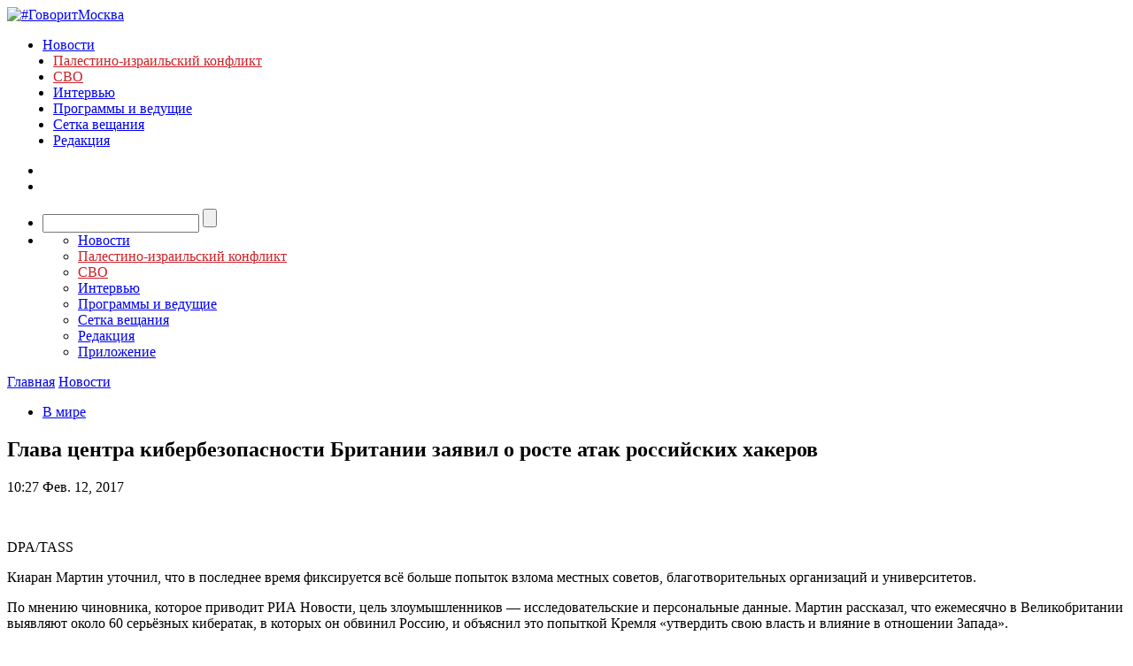

--- FILE ---
content_type: text/html; charset=utf-8
request_url: https://govoritmoskva.ru/news/109572/
body_size: 19662
content:
<!DOCTYPE html>
<html>
<head>
    <meta charset="utf-8">
    <meta http-equiv="X-UA-Compatible" content="IE=edge"><script type="text/javascript">(window.NREUM||(NREUM={})).init={ajax:{deny_list:["bam.nr-data.net"]},feature_flags:["soft_nav"]};(window.NREUM||(NREUM={})).loader_config={licenseKey:"ba539ec845",applicationID:"9371521",browserID:"9371529"};;/*! For license information please see nr-loader-rum-1.308.0.min.js.LICENSE.txt */
(()=>{var e,t,r={163:(e,t,r)=>{"use strict";r.d(t,{j:()=>E});var n=r(384),i=r(1741);var a=r(2555);r(860).K7.genericEvents;const s="experimental.resources",o="register",c=e=>{if(!e||"string"!=typeof e)return!1;try{document.createDocumentFragment().querySelector(e)}catch{return!1}return!0};var d=r(2614),u=r(944),l=r(8122);const f="[data-nr-mask]",g=e=>(0,l.a)(e,(()=>{const e={feature_flags:[],experimental:{allow_registered_children:!1,resources:!1},mask_selector:"*",block_selector:"[data-nr-block]",mask_input_options:{color:!1,date:!1,"datetime-local":!1,email:!1,month:!1,number:!1,range:!1,search:!1,tel:!1,text:!1,time:!1,url:!1,week:!1,textarea:!1,select:!1,password:!0}};return{ajax:{deny_list:void 0,block_internal:!0,enabled:!0,autoStart:!0},api:{get allow_registered_children(){return e.feature_flags.includes(o)||e.experimental.allow_registered_children},set allow_registered_children(t){e.experimental.allow_registered_children=t},duplicate_registered_data:!1},browser_consent_mode:{enabled:!1},distributed_tracing:{enabled:void 0,exclude_newrelic_header:void 0,cors_use_newrelic_header:void 0,cors_use_tracecontext_headers:void 0,allowed_origins:void 0},get feature_flags(){return e.feature_flags},set feature_flags(t){e.feature_flags=t},generic_events:{enabled:!0,autoStart:!0},harvest:{interval:30},jserrors:{enabled:!0,autoStart:!0},logging:{enabled:!0,autoStart:!0},metrics:{enabled:!0,autoStart:!0},obfuscate:void 0,page_action:{enabled:!0},page_view_event:{enabled:!0,autoStart:!0},page_view_timing:{enabled:!0,autoStart:!0},performance:{capture_marks:!1,capture_measures:!1,capture_detail:!0,resources:{get enabled(){return e.feature_flags.includes(s)||e.experimental.resources},set enabled(t){e.experimental.resources=t},asset_types:[],first_party_domains:[],ignore_newrelic:!0}},privacy:{cookies_enabled:!0},proxy:{assets:void 0,beacon:void 0},session:{expiresMs:d.wk,inactiveMs:d.BB},session_replay:{autoStart:!0,enabled:!1,preload:!1,sampling_rate:10,error_sampling_rate:100,collect_fonts:!1,inline_images:!1,fix_stylesheets:!0,mask_all_inputs:!0,get mask_text_selector(){return e.mask_selector},set mask_text_selector(t){c(t)?e.mask_selector="".concat(t,",").concat(f):""===t||null===t?e.mask_selector=f:(0,u.R)(5,t)},get block_class(){return"nr-block"},get ignore_class(){return"nr-ignore"},get mask_text_class(){return"nr-mask"},get block_selector(){return e.block_selector},set block_selector(t){c(t)?e.block_selector+=",".concat(t):""!==t&&(0,u.R)(6,t)},get mask_input_options(){return e.mask_input_options},set mask_input_options(t){t&&"object"==typeof t?e.mask_input_options={...t,password:!0}:(0,u.R)(7,t)}},session_trace:{enabled:!0,autoStart:!0},soft_navigations:{enabled:!0,autoStart:!0},spa:{enabled:!0,autoStart:!0},ssl:void 0,user_actions:{enabled:!0,elementAttributes:["id","className","tagName","type"]}}})());var p=r(6154),m=r(9324);let h=0;const v={buildEnv:m.F3,distMethod:m.Xs,version:m.xv,originTime:p.WN},b={consented:!1},y={appMetadata:{},get consented(){return this.session?.state?.consent||b.consented},set consented(e){b.consented=e},customTransaction:void 0,denyList:void 0,disabled:!1,harvester:void 0,isolatedBacklog:!1,isRecording:!1,loaderType:void 0,maxBytes:3e4,obfuscator:void 0,onerror:void 0,ptid:void 0,releaseIds:{},session:void 0,timeKeeper:void 0,registeredEntities:[],jsAttributesMetadata:{bytes:0},get harvestCount(){return++h}},_=e=>{const t=(0,l.a)(e,y),r=Object.keys(v).reduce((e,t)=>(e[t]={value:v[t],writable:!1,configurable:!0,enumerable:!0},e),{});return Object.defineProperties(t,r)};var w=r(5701);const x=e=>{const t=e.startsWith("http");e+="/",r.p=t?e:"https://"+e};var R=r(7836),k=r(3241);const A={accountID:void 0,trustKey:void 0,agentID:void 0,licenseKey:void 0,applicationID:void 0,xpid:void 0},S=e=>(0,l.a)(e,A),T=new Set;function E(e,t={},r,s){let{init:o,info:c,loader_config:d,runtime:u={},exposed:l=!0}=t;if(!c){const e=(0,n.pV)();o=e.init,c=e.info,d=e.loader_config}e.init=g(o||{}),e.loader_config=S(d||{}),c.jsAttributes??={},p.bv&&(c.jsAttributes.isWorker=!0),e.info=(0,a.D)(c);const f=e.init,m=[c.beacon,c.errorBeacon];T.has(e.agentIdentifier)||(f.proxy.assets&&(x(f.proxy.assets),m.push(f.proxy.assets)),f.proxy.beacon&&m.push(f.proxy.beacon),e.beacons=[...m],function(e){const t=(0,n.pV)();Object.getOwnPropertyNames(i.W.prototype).forEach(r=>{const n=i.W.prototype[r];if("function"!=typeof n||"constructor"===n)return;let a=t[r];e[r]&&!1!==e.exposed&&"micro-agent"!==e.runtime?.loaderType&&(t[r]=(...t)=>{const n=e[r](...t);return a?a(...t):n})})}(e),(0,n.US)("activatedFeatures",w.B)),u.denyList=[...f.ajax.deny_list||[],...f.ajax.block_internal?m:[]],u.ptid=e.agentIdentifier,u.loaderType=r,e.runtime=_(u),T.has(e.agentIdentifier)||(e.ee=R.ee.get(e.agentIdentifier),e.exposed=l,(0,k.W)({agentIdentifier:e.agentIdentifier,drained:!!w.B?.[e.agentIdentifier],type:"lifecycle",name:"initialize",feature:void 0,data:e.config})),T.add(e.agentIdentifier)}},384:(e,t,r)=>{"use strict";r.d(t,{NT:()=>s,US:()=>u,Zm:()=>o,bQ:()=>d,dV:()=>c,pV:()=>l});var n=r(6154),i=r(1863),a=r(1910);const s={beacon:"bam.nr-data.net",errorBeacon:"bam.nr-data.net"};function o(){return n.gm.NREUM||(n.gm.NREUM={}),void 0===n.gm.newrelic&&(n.gm.newrelic=n.gm.NREUM),n.gm.NREUM}function c(){let e=o();return e.o||(e.o={ST:n.gm.setTimeout,SI:n.gm.setImmediate||n.gm.setInterval,CT:n.gm.clearTimeout,XHR:n.gm.XMLHttpRequest,REQ:n.gm.Request,EV:n.gm.Event,PR:n.gm.Promise,MO:n.gm.MutationObserver,FETCH:n.gm.fetch,WS:n.gm.WebSocket},(0,a.i)(...Object.values(e.o))),e}function d(e,t){let r=o();r.initializedAgents??={},t.initializedAt={ms:(0,i.t)(),date:new Date},r.initializedAgents[e]=t}function u(e,t){o()[e]=t}function l(){return function(){let e=o();const t=e.info||{};e.info={beacon:s.beacon,errorBeacon:s.errorBeacon,...t}}(),function(){let e=o();const t=e.init||{};e.init={...t}}(),c(),function(){let e=o();const t=e.loader_config||{};e.loader_config={...t}}(),o()}},782:(e,t,r)=>{"use strict";r.d(t,{T:()=>n});const n=r(860).K7.pageViewTiming},860:(e,t,r)=>{"use strict";r.d(t,{$J:()=>u,K7:()=>c,P3:()=>d,XX:()=>i,Yy:()=>o,df:()=>a,qY:()=>n,v4:()=>s});const n="events",i="jserrors",a="browser/blobs",s="rum",o="browser/logs",c={ajax:"ajax",genericEvents:"generic_events",jserrors:i,logging:"logging",metrics:"metrics",pageAction:"page_action",pageViewEvent:"page_view_event",pageViewTiming:"page_view_timing",sessionReplay:"session_replay",sessionTrace:"session_trace",softNav:"soft_navigations",spa:"spa"},d={[c.pageViewEvent]:1,[c.pageViewTiming]:2,[c.metrics]:3,[c.jserrors]:4,[c.spa]:5,[c.ajax]:6,[c.sessionTrace]:7,[c.softNav]:8,[c.sessionReplay]:9,[c.logging]:10,[c.genericEvents]:11},u={[c.pageViewEvent]:s,[c.pageViewTiming]:n,[c.ajax]:n,[c.spa]:n,[c.softNav]:n,[c.metrics]:i,[c.jserrors]:i,[c.sessionTrace]:a,[c.sessionReplay]:a,[c.logging]:o,[c.genericEvents]:"ins"}},944:(e,t,r)=>{"use strict";r.d(t,{R:()=>i});var n=r(3241);function i(e,t){"function"==typeof console.debug&&(console.debug("New Relic Warning: https://github.com/newrelic/newrelic-browser-agent/blob/main/docs/warning-codes.md#".concat(e),t),(0,n.W)({agentIdentifier:null,drained:null,type:"data",name:"warn",feature:"warn",data:{code:e,secondary:t}}))}},1687:(e,t,r)=>{"use strict";r.d(t,{Ak:()=>d,Ze:()=>f,x3:()=>u});var n=r(3241),i=r(7836),a=r(3606),s=r(860),o=r(2646);const c={};function d(e,t){const r={staged:!1,priority:s.P3[t]||0};l(e),c[e].get(t)||c[e].set(t,r)}function u(e,t){e&&c[e]&&(c[e].get(t)&&c[e].delete(t),p(e,t,!1),c[e].size&&g(e))}function l(e){if(!e)throw new Error("agentIdentifier required");c[e]||(c[e]=new Map)}function f(e="",t="feature",r=!1){if(l(e),!e||!c[e].get(t)||r)return p(e,t);c[e].get(t).staged=!0,g(e)}function g(e){const t=Array.from(c[e]);t.every(([e,t])=>t.staged)&&(t.sort((e,t)=>e[1].priority-t[1].priority),t.forEach(([t])=>{c[e].delete(t),p(e,t)}))}function p(e,t,r=!0){const s=e?i.ee.get(e):i.ee,c=a.i.handlers;if(!s.aborted&&s.backlog&&c){if((0,n.W)({agentIdentifier:e,type:"lifecycle",name:"drain",feature:t}),r){const e=s.backlog[t],r=c[t];if(r){for(let t=0;e&&t<e.length;++t)m(e[t],r);Object.entries(r).forEach(([e,t])=>{Object.values(t||{}).forEach(t=>{t[0]?.on&&t[0]?.context()instanceof o.y&&t[0].on(e,t[1])})})}}s.isolatedBacklog||delete c[t],s.backlog[t]=null,s.emit("drain-"+t,[])}}function m(e,t){var r=e[1];Object.values(t[r]||{}).forEach(t=>{var r=e[0];if(t[0]===r){var n=t[1],i=e[3],a=e[2];n.apply(i,a)}})}},1738:(e,t,r)=>{"use strict";r.d(t,{U:()=>g,Y:()=>f});var n=r(3241),i=r(9908),a=r(1863),s=r(944),o=r(5701),c=r(3969),d=r(8362),u=r(860),l=r(4261);function f(e,t,r,a){const f=a||r;!f||f[e]&&f[e]!==d.d.prototype[e]||(f[e]=function(){(0,i.p)(c.xV,["API/"+e+"/called"],void 0,u.K7.metrics,r.ee),(0,n.W)({agentIdentifier:r.agentIdentifier,drained:!!o.B?.[r.agentIdentifier],type:"data",name:"api",feature:l.Pl+e,data:{}});try{return t.apply(this,arguments)}catch(e){(0,s.R)(23,e)}})}function g(e,t,r,n,s){const o=e.info;null===r?delete o.jsAttributes[t]:o.jsAttributes[t]=r,(s||null===r)&&(0,i.p)(l.Pl+n,[(0,a.t)(),t,r],void 0,"session",e.ee)}},1741:(e,t,r)=>{"use strict";r.d(t,{W:()=>a});var n=r(944),i=r(4261);class a{#e(e,...t){if(this[e]!==a.prototype[e])return this[e](...t);(0,n.R)(35,e)}addPageAction(e,t){return this.#e(i.hG,e,t)}register(e){return this.#e(i.eY,e)}recordCustomEvent(e,t){return this.#e(i.fF,e,t)}setPageViewName(e,t){return this.#e(i.Fw,e,t)}setCustomAttribute(e,t,r){return this.#e(i.cD,e,t,r)}noticeError(e,t){return this.#e(i.o5,e,t)}setUserId(e,t=!1){return this.#e(i.Dl,e,t)}setApplicationVersion(e){return this.#e(i.nb,e)}setErrorHandler(e){return this.#e(i.bt,e)}addRelease(e,t){return this.#e(i.k6,e,t)}log(e,t){return this.#e(i.$9,e,t)}start(){return this.#e(i.d3)}finished(e){return this.#e(i.BL,e)}recordReplay(){return this.#e(i.CH)}pauseReplay(){return this.#e(i.Tb)}addToTrace(e){return this.#e(i.U2,e)}setCurrentRouteName(e){return this.#e(i.PA,e)}interaction(e){return this.#e(i.dT,e)}wrapLogger(e,t,r){return this.#e(i.Wb,e,t,r)}measure(e,t){return this.#e(i.V1,e,t)}consent(e){return this.#e(i.Pv,e)}}},1863:(e,t,r)=>{"use strict";function n(){return Math.floor(performance.now())}r.d(t,{t:()=>n})},1910:(e,t,r)=>{"use strict";r.d(t,{i:()=>a});var n=r(944);const i=new Map;function a(...e){return e.every(e=>{if(i.has(e))return i.get(e);const t="function"==typeof e?e.toString():"",r=t.includes("[native code]"),a=t.includes("nrWrapper");return r||a||(0,n.R)(64,e?.name||t),i.set(e,r),r})}},2555:(e,t,r)=>{"use strict";r.d(t,{D:()=>o,f:()=>s});var n=r(384),i=r(8122);const a={beacon:n.NT.beacon,errorBeacon:n.NT.errorBeacon,licenseKey:void 0,applicationID:void 0,sa:void 0,queueTime:void 0,applicationTime:void 0,ttGuid:void 0,user:void 0,account:void 0,product:void 0,extra:void 0,jsAttributes:{},userAttributes:void 0,atts:void 0,transactionName:void 0,tNamePlain:void 0};function s(e){try{return!!e.licenseKey&&!!e.errorBeacon&&!!e.applicationID}catch(e){return!1}}const o=e=>(0,i.a)(e,a)},2614:(e,t,r)=>{"use strict";r.d(t,{BB:()=>s,H3:()=>n,g:()=>d,iL:()=>c,tS:()=>o,uh:()=>i,wk:()=>a});const n="NRBA",i="SESSION",a=144e5,s=18e5,o={STARTED:"session-started",PAUSE:"session-pause",RESET:"session-reset",RESUME:"session-resume",UPDATE:"session-update"},c={SAME_TAB:"same-tab",CROSS_TAB:"cross-tab"},d={OFF:0,FULL:1,ERROR:2}},2646:(e,t,r)=>{"use strict";r.d(t,{y:()=>n});class n{constructor(e){this.contextId=e}}},2843:(e,t,r)=>{"use strict";r.d(t,{G:()=>a,u:()=>i});var n=r(3878);function i(e,t=!1,r,i){(0,n.DD)("visibilitychange",function(){if(t)return void("hidden"===document.visibilityState&&e());e(document.visibilityState)},r,i)}function a(e,t,r){(0,n.sp)("pagehide",e,t,r)}},3241:(e,t,r)=>{"use strict";r.d(t,{W:()=>a});var n=r(6154);const i="newrelic";function a(e={}){try{n.gm.dispatchEvent(new CustomEvent(i,{detail:e}))}catch(e){}}},3606:(e,t,r)=>{"use strict";r.d(t,{i:()=>a});var n=r(9908);a.on=s;var i=a.handlers={};function a(e,t,r,a){s(a||n.d,i,e,t,r)}function s(e,t,r,i,a){a||(a="feature"),e||(e=n.d);var s=t[a]=t[a]||{};(s[r]=s[r]||[]).push([e,i])}},3878:(e,t,r)=>{"use strict";function n(e,t){return{capture:e,passive:!1,signal:t}}function i(e,t,r=!1,i){window.addEventListener(e,t,n(r,i))}function a(e,t,r=!1,i){document.addEventListener(e,t,n(r,i))}r.d(t,{DD:()=>a,jT:()=>n,sp:()=>i})},3969:(e,t,r)=>{"use strict";r.d(t,{TZ:()=>n,XG:()=>o,rs:()=>i,xV:()=>s,z_:()=>a});const n=r(860).K7.metrics,i="sm",a="cm",s="storeSupportabilityMetrics",o="storeEventMetrics"},4234:(e,t,r)=>{"use strict";r.d(t,{W:()=>a});var n=r(7836),i=r(1687);class a{constructor(e,t){this.agentIdentifier=e,this.ee=n.ee.get(e),this.featureName=t,this.blocked=!1}deregisterDrain(){(0,i.x3)(this.agentIdentifier,this.featureName)}}},4261:(e,t,r)=>{"use strict";r.d(t,{$9:()=>d,BL:()=>o,CH:()=>g,Dl:()=>_,Fw:()=>y,PA:()=>h,Pl:()=>n,Pv:()=>k,Tb:()=>l,U2:()=>a,V1:()=>R,Wb:()=>x,bt:()=>b,cD:()=>v,d3:()=>w,dT:()=>c,eY:()=>p,fF:()=>f,hG:()=>i,k6:()=>s,nb:()=>m,o5:()=>u});const n="api-",i="addPageAction",a="addToTrace",s="addRelease",o="finished",c="interaction",d="log",u="noticeError",l="pauseReplay",f="recordCustomEvent",g="recordReplay",p="register",m="setApplicationVersion",h="setCurrentRouteName",v="setCustomAttribute",b="setErrorHandler",y="setPageViewName",_="setUserId",w="start",x="wrapLogger",R="measure",k="consent"},5289:(e,t,r)=>{"use strict";r.d(t,{GG:()=>s,Qr:()=>c,sB:()=>o});var n=r(3878),i=r(6389);function a(){return"undefined"==typeof document||"complete"===document.readyState}function s(e,t){if(a())return e();const r=(0,i.J)(e),s=setInterval(()=>{a()&&(clearInterval(s),r())},500);(0,n.sp)("load",r,t)}function o(e){if(a())return e();(0,n.DD)("DOMContentLoaded",e)}function c(e){if(a())return e();(0,n.sp)("popstate",e)}},5607:(e,t,r)=>{"use strict";r.d(t,{W:()=>n});const n=(0,r(9566).bz)()},5701:(e,t,r)=>{"use strict";r.d(t,{B:()=>a,t:()=>s});var n=r(3241);const i=new Set,a={};function s(e,t){const r=t.agentIdentifier;a[r]??={},e&&"object"==typeof e&&(i.has(r)||(t.ee.emit("rumresp",[e]),a[r]=e,i.add(r),(0,n.W)({agentIdentifier:r,loaded:!0,drained:!0,type:"lifecycle",name:"load",feature:void 0,data:e})))}},6154:(e,t,r)=>{"use strict";r.d(t,{OF:()=>c,RI:()=>i,WN:()=>u,bv:()=>a,eN:()=>l,gm:()=>s,mw:()=>o,sb:()=>d});var n=r(1863);const i="undefined"!=typeof window&&!!window.document,a="undefined"!=typeof WorkerGlobalScope&&("undefined"!=typeof self&&self instanceof WorkerGlobalScope&&self.navigator instanceof WorkerNavigator||"undefined"!=typeof globalThis&&globalThis instanceof WorkerGlobalScope&&globalThis.navigator instanceof WorkerNavigator),s=i?window:"undefined"!=typeof WorkerGlobalScope&&("undefined"!=typeof self&&self instanceof WorkerGlobalScope&&self||"undefined"!=typeof globalThis&&globalThis instanceof WorkerGlobalScope&&globalThis),o=Boolean("hidden"===s?.document?.visibilityState),c=/iPad|iPhone|iPod/.test(s.navigator?.userAgent),d=c&&"undefined"==typeof SharedWorker,u=((()=>{const e=s.navigator?.userAgent?.match(/Firefox[/\s](\d+\.\d+)/);Array.isArray(e)&&e.length>=2&&e[1]})(),Date.now()-(0,n.t)()),l=()=>"undefined"!=typeof PerformanceNavigationTiming&&s?.performance?.getEntriesByType("navigation")?.[0]?.responseStart},6389:(e,t,r)=>{"use strict";function n(e,t=500,r={}){const n=r?.leading||!1;let i;return(...r)=>{n&&void 0===i&&(e.apply(this,r),i=setTimeout(()=>{i=clearTimeout(i)},t)),n||(clearTimeout(i),i=setTimeout(()=>{e.apply(this,r)},t))}}function i(e){let t=!1;return(...r)=>{t||(t=!0,e.apply(this,r))}}r.d(t,{J:()=>i,s:()=>n})},6630:(e,t,r)=>{"use strict";r.d(t,{T:()=>n});const n=r(860).K7.pageViewEvent},7699:(e,t,r)=>{"use strict";r.d(t,{It:()=>a,KC:()=>o,No:()=>i,qh:()=>s});var n=r(860);const i=16e3,a=1e6,s="SESSION_ERROR",o={[n.K7.logging]:!0,[n.K7.genericEvents]:!1,[n.K7.jserrors]:!1,[n.K7.ajax]:!1}},7836:(e,t,r)=>{"use strict";r.d(t,{P:()=>o,ee:()=>c});var n=r(384),i=r(8990),a=r(2646),s=r(5607);const o="nr@context:".concat(s.W),c=function e(t,r){var n={},s={},u={},l=!1;try{l=16===r.length&&d.initializedAgents?.[r]?.runtime.isolatedBacklog}catch(e){}var f={on:p,addEventListener:p,removeEventListener:function(e,t){var r=n[e];if(!r)return;for(var i=0;i<r.length;i++)r[i]===t&&r.splice(i,1)},emit:function(e,r,n,i,a){!1!==a&&(a=!0);if(c.aborted&&!i)return;t&&a&&t.emit(e,r,n);var o=g(n);m(e).forEach(e=>{e.apply(o,r)});var d=v()[s[e]];d&&d.push([f,e,r,o]);return o},get:h,listeners:m,context:g,buffer:function(e,t){const r=v();if(t=t||"feature",f.aborted)return;Object.entries(e||{}).forEach(([e,n])=>{s[n]=t,t in r||(r[t]=[])})},abort:function(){f._aborted=!0,Object.keys(f.backlog).forEach(e=>{delete f.backlog[e]})},isBuffering:function(e){return!!v()[s[e]]},debugId:r,backlog:l?{}:t&&"object"==typeof t.backlog?t.backlog:{},isolatedBacklog:l};return Object.defineProperty(f,"aborted",{get:()=>{let e=f._aborted||!1;return e||(t&&(e=t.aborted),e)}}),f;function g(e){return e&&e instanceof a.y?e:e?(0,i.I)(e,o,()=>new a.y(o)):new a.y(o)}function p(e,t){n[e]=m(e).concat(t)}function m(e){return n[e]||[]}function h(t){return u[t]=u[t]||e(f,t)}function v(){return f.backlog}}(void 0,"globalEE"),d=(0,n.Zm)();d.ee||(d.ee=c)},8122:(e,t,r)=>{"use strict";r.d(t,{a:()=>i});var n=r(944);function i(e,t){try{if(!e||"object"!=typeof e)return(0,n.R)(3);if(!t||"object"!=typeof t)return(0,n.R)(4);const r=Object.create(Object.getPrototypeOf(t),Object.getOwnPropertyDescriptors(t)),a=0===Object.keys(r).length?e:r;for(let s in a)if(void 0!==e[s])try{if(null===e[s]){r[s]=null;continue}Array.isArray(e[s])&&Array.isArray(t[s])?r[s]=Array.from(new Set([...e[s],...t[s]])):"object"==typeof e[s]&&"object"==typeof t[s]?r[s]=i(e[s],t[s]):r[s]=e[s]}catch(e){r[s]||(0,n.R)(1,e)}return r}catch(e){(0,n.R)(2,e)}}},8362:(e,t,r)=>{"use strict";r.d(t,{d:()=>a});var n=r(9566),i=r(1741);class a extends i.W{agentIdentifier=(0,n.LA)(16)}},8374:(e,t,r)=>{r.nc=(()=>{try{return document?.currentScript?.nonce}catch(e){}return""})()},8990:(e,t,r)=>{"use strict";r.d(t,{I:()=>i});var n=Object.prototype.hasOwnProperty;function i(e,t,r){if(n.call(e,t))return e[t];var i=r();if(Object.defineProperty&&Object.keys)try{return Object.defineProperty(e,t,{value:i,writable:!0,enumerable:!1}),i}catch(e){}return e[t]=i,i}},9324:(e,t,r)=>{"use strict";r.d(t,{F3:()=>i,Xs:()=>a,xv:()=>n});const n="1.308.0",i="PROD",a="CDN"},9566:(e,t,r)=>{"use strict";r.d(t,{LA:()=>o,bz:()=>s});var n=r(6154);const i="xxxxxxxx-xxxx-4xxx-yxxx-xxxxxxxxxxxx";function a(e,t){return e?15&e[t]:16*Math.random()|0}function s(){const e=n.gm?.crypto||n.gm?.msCrypto;let t,r=0;return e&&e.getRandomValues&&(t=e.getRandomValues(new Uint8Array(30))),i.split("").map(e=>"x"===e?a(t,r++).toString(16):"y"===e?(3&a()|8).toString(16):e).join("")}function o(e){const t=n.gm?.crypto||n.gm?.msCrypto;let r,i=0;t&&t.getRandomValues&&(r=t.getRandomValues(new Uint8Array(e)));const s=[];for(var o=0;o<e;o++)s.push(a(r,i++).toString(16));return s.join("")}},9908:(e,t,r)=>{"use strict";r.d(t,{d:()=>n,p:()=>i});var n=r(7836).ee.get("handle");function i(e,t,r,i,a){a?(a.buffer([e],i),a.emit(e,t,r)):(n.buffer([e],i),n.emit(e,t,r))}}},n={};function i(e){var t=n[e];if(void 0!==t)return t.exports;var a=n[e]={exports:{}};return r[e](a,a.exports,i),a.exports}i.m=r,i.d=(e,t)=>{for(var r in t)i.o(t,r)&&!i.o(e,r)&&Object.defineProperty(e,r,{enumerable:!0,get:t[r]})},i.f={},i.e=e=>Promise.all(Object.keys(i.f).reduce((t,r)=>(i.f[r](e,t),t),[])),i.u=e=>"nr-rum-1.308.0.min.js",i.o=(e,t)=>Object.prototype.hasOwnProperty.call(e,t),e={},t="NRBA-1.308.0.PROD:",i.l=(r,n,a,s)=>{if(e[r])e[r].push(n);else{var o,c;if(void 0!==a)for(var d=document.getElementsByTagName("script"),u=0;u<d.length;u++){var l=d[u];if(l.getAttribute("src")==r||l.getAttribute("data-webpack")==t+a){o=l;break}}if(!o){c=!0;var f={296:"sha512-+MIMDsOcckGXa1EdWHqFNv7P+JUkd5kQwCBr3KE6uCvnsBNUrdSt4a/3/L4j4TxtnaMNjHpza2/erNQbpacJQA=="};(o=document.createElement("script")).charset="utf-8",i.nc&&o.setAttribute("nonce",i.nc),o.setAttribute("data-webpack",t+a),o.src=r,0!==o.src.indexOf(window.location.origin+"/")&&(o.crossOrigin="anonymous"),f[s]&&(o.integrity=f[s])}e[r]=[n];var g=(t,n)=>{o.onerror=o.onload=null,clearTimeout(p);var i=e[r];if(delete e[r],o.parentNode&&o.parentNode.removeChild(o),i&&i.forEach(e=>e(n)),t)return t(n)},p=setTimeout(g.bind(null,void 0,{type:"timeout",target:o}),12e4);o.onerror=g.bind(null,o.onerror),o.onload=g.bind(null,o.onload),c&&document.head.appendChild(o)}},i.r=e=>{"undefined"!=typeof Symbol&&Symbol.toStringTag&&Object.defineProperty(e,Symbol.toStringTag,{value:"Module"}),Object.defineProperty(e,"__esModule",{value:!0})},i.p="https://js-agent.newrelic.com/",(()=>{var e={374:0,840:0};i.f.j=(t,r)=>{var n=i.o(e,t)?e[t]:void 0;if(0!==n)if(n)r.push(n[2]);else{var a=new Promise((r,i)=>n=e[t]=[r,i]);r.push(n[2]=a);var s=i.p+i.u(t),o=new Error;i.l(s,r=>{if(i.o(e,t)&&(0!==(n=e[t])&&(e[t]=void 0),n)){var a=r&&("load"===r.type?"missing":r.type),s=r&&r.target&&r.target.src;o.message="Loading chunk "+t+" failed: ("+a+": "+s+")",o.name="ChunkLoadError",o.type=a,o.request=s,n[1](o)}},"chunk-"+t,t)}};var t=(t,r)=>{var n,a,[s,o,c]=r,d=0;if(s.some(t=>0!==e[t])){for(n in o)i.o(o,n)&&(i.m[n]=o[n]);if(c)c(i)}for(t&&t(r);d<s.length;d++)a=s[d],i.o(e,a)&&e[a]&&e[a][0](),e[a]=0},r=self["webpackChunk:NRBA-1.308.0.PROD"]=self["webpackChunk:NRBA-1.308.0.PROD"]||[];r.forEach(t.bind(null,0)),r.push=t.bind(null,r.push.bind(r))})(),(()=>{"use strict";i(8374);var e=i(8362),t=i(860);const r=Object.values(t.K7);var n=i(163);var a=i(9908),s=i(1863),o=i(4261),c=i(1738);var d=i(1687),u=i(4234),l=i(5289),f=i(6154),g=i(944),p=i(384);const m=e=>f.RI&&!0===e?.privacy.cookies_enabled;function h(e){return!!(0,p.dV)().o.MO&&m(e)&&!0===e?.session_trace.enabled}var v=i(6389),b=i(7699);class y extends u.W{constructor(e,t){super(e.agentIdentifier,t),this.agentRef=e,this.abortHandler=void 0,this.featAggregate=void 0,this.loadedSuccessfully=void 0,this.onAggregateImported=new Promise(e=>{this.loadedSuccessfully=e}),this.deferred=Promise.resolve(),!1===e.init[this.featureName].autoStart?this.deferred=new Promise((t,r)=>{this.ee.on("manual-start-all",(0,v.J)(()=>{(0,d.Ak)(e.agentIdentifier,this.featureName),t()}))}):(0,d.Ak)(e.agentIdentifier,t)}importAggregator(e,t,r={}){if(this.featAggregate)return;const n=async()=>{let n;await this.deferred;try{if(m(e.init)){const{setupAgentSession:t}=await i.e(296).then(i.bind(i,3305));n=t(e)}}catch(e){(0,g.R)(20,e),this.ee.emit("internal-error",[e]),(0,a.p)(b.qh,[e],void 0,this.featureName,this.ee)}try{if(!this.#t(this.featureName,n,e.init))return(0,d.Ze)(this.agentIdentifier,this.featureName),void this.loadedSuccessfully(!1);const{Aggregate:i}=await t();this.featAggregate=new i(e,r),e.runtime.harvester.initializedAggregates.push(this.featAggregate),this.loadedSuccessfully(!0)}catch(e){(0,g.R)(34,e),this.abortHandler?.(),(0,d.Ze)(this.agentIdentifier,this.featureName,!0),this.loadedSuccessfully(!1),this.ee&&this.ee.abort()}};f.RI?(0,l.GG)(()=>n(),!0):n()}#t(e,r,n){if(this.blocked)return!1;switch(e){case t.K7.sessionReplay:return h(n)&&!!r;case t.K7.sessionTrace:return!!r;default:return!0}}}var _=i(6630),w=i(2614),x=i(3241);class R extends y{static featureName=_.T;constructor(e){var t;super(e,_.T),this.setupInspectionEvents(e.agentIdentifier),t=e,(0,c.Y)(o.Fw,function(e,r){"string"==typeof e&&("/"!==e.charAt(0)&&(e="/"+e),t.runtime.customTransaction=(r||"http://custom.transaction")+e,(0,a.p)(o.Pl+o.Fw,[(0,s.t)()],void 0,void 0,t.ee))},t),this.importAggregator(e,()=>i.e(296).then(i.bind(i,3943)))}setupInspectionEvents(e){const t=(t,r)=>{t&&(0,x.W)({agentIdentifier:e,timeStamp:t.timeStamp,loaded:"complete"===t.target.readyState,type:"window",name:r,data:t.target.location+""})};(0,l.sB)(e=>{t(e,"DOMContentLoaded")}),(0,l.GG)(e=>{t(e,"load")}),(0,l.Qr)(e=>{t(e,"navigate")}),this.ee.on(w.tS.UPDATE,(t,r)=>{(0,x.W)({agentIdentifier:e,type:"lifecycle",name:"session",data:r})})}}class k extends e.d{constructor(e){var t;(super(),f.gm)?(this.features={},(0,p.bQ)(this.agentIdentifier,this),this.desiredFeatures=new Set(e.features||[]),this.desiredFeatures.add(R),(0,n.j)(this,e,e.loaderType||"agent"),t=this,(0,c.Y)(o.cD,function(e,r,n=!1){if("string"==typeof e){if(["string","number","boolean"].includes(typeof r)||null===r)return(0,c.U)(t,e,r,o.cD,n);(0,g.R)(40,typeof r)}else(0,g.R)(39,typeof e)},t),function(e){(0,c.Y)(o.Dl,function(t,r=!1){if("string"!=typeof t&&null!==t)return void(0,g.R)(41,typeof t);const n=e.info.jsAttributes["enduser.id"];r&&null!=n&&n!==t?(0,a.p)(o.Pl+"setUserIdAndResetSession",[t],void 0,"session",e.ee):(0,c.U)(e,"enduser.id",t,o.Dl,!0)},e)}(this),function(e){(0,c.Y)(o.nb,function(t){if("string"==typeof t||null===t)return(0,c.U)(e,"application.version",t,o.nb,!1);(0,g.R)(42,typeof t)},e)}(this),function(e){(0,c.Y)(o.d3,function(){e.ee.emit("manual-start-all")},e)}(this),function(e){(0,c.Y)(o.Pv,function(t=!0){if("boolean"==typeof t){if((0,a.p)(o.Pl+o.Pv,[t],void 0,"session",e.ee),e.runtime.consented=t,t){const t=e.features.page_view_event;t.onAggregateImported.then(e=>{const r=t.featAggregate;e&&!r.sentRum&&r.sendRum()})}}else(0,g.R)(65,typeof t)},e)}(this),this.run()):(0,g.R)(21)}get config(){return{info:this.info,init:this.init,loader_config:this.loader_config,runtime:this.runtime}}get api(){return this}run(){try{const e=function(e){const t={};return r.forEach(r=>{t[r]=!!e[r]?.enabled}),t}(this.init),n=[...this.desiredFeatures];n.sort((e,r)=>t.P3[e.featureName]-t.P3[r.featureName]),n.forEach(r=>{if(!e[r.featureName]&&r.featureName!==t.K7.pageViewEvent)return;if(r.featureName===t.K7.spa)return void(0,g.R)(67);const n=function(e){switch(e){case t.K7.ajax:return[t.K7.jserrors];case t.K7.sessionTrace:return[t.K7.ajax,t.K7.pageViewEvent];case t.K7.sessionReplay:return[t.K7.sessionTrace];case t.K7.pageViewTiming:return[t.K7.pageViewEvent];default:return[]}}(r.featureName).filter(e=>!(e in this.features));n.length>0&&(0,g.R)(36,{targetFeature:r.featureName,missingDependencies:n}),this.features[r.featureName]=new r(this)})}catch(e){(0,g.R)(22,e);for(const e in this.features)this.features[e].abortHandler?.();const t=(0,p.Zm)();delete t.initializedAgents[this.agentIdentifier]?.features,delete this.sharedAggregator;return t.ee.get(this.agentIdentifier).abort(),!1}}}var A=i(2843),S=i(782);class T extends y{static featureName=S.T;constructor(e){super(e,S.T),f.RI&&((0,A.u)(()=>(0,a.p)("docHidden",[(0,s.t)()],void 0,S.T,this.ee),!0),(0,A.G)(()=>(0,a.p)("winPagehide",[(0,s.t)()],void 0,S.T,this.ee)),this.importAggregator(e,()=>i.e(296).then(i.bind(i,2117))))}}var E=i(3969);class I extends y{static featureName=E.TZ;constructor(e){super(e,E.TZ),f.RI&&document.addEventListener("securitypolicyviolation",e=>{(0,a.p)(E.xV,["Generic/CSPViolation/Detected"],void 0,this.featureName,this.ee)}),this.importAggregator(e,()=>i.e(296).then(i.bind(i,9623)))}}new k({features:[R,T,I],loaderType:"lite"})})()})();</script><script type="text/javascript">window.NREUM||(NREUM={});NREUM.info={"beacon":"bam.nr-data.net","queueTime":0,"licenseKey":"ba539ec845","agent":"","transactionName":"bwZXYkACCEpQVkdRClZMc0NcABJQXlscVgBPEBtAWwYRSgt7Vk8WfAZBV1sPMFBUQh1fAEw=","applicationID":"9371521","errorBeacon":"bam.nr-data.net","applicationTime":24}</script>
    <meta name="viewport" content="width=device-width, initial-scale=1">
    <link rel="icon" href="/favicon.ico" type="image/x-icon">
    







    <title>Глава центра кибербезопасности Британии заявил о росте атак российских хакеров</title>
    
        <meta name="description" content="Киаран Мартин уточнил, что в последнее время фиксируется всё больше попыток взлома местных советов, благотворительных организаций и университетов.">
    

    
        <meta name="keywords" content="В мире">
    

    
        
        <meta property="og:title" content="Глава центра кибербезопасности Британии заявил о росте атак российских хакеров">
    

        

        
        <meta property="og:description" content="Киаран Мартин уточнил, что в последнее время фиксируется всё больше попыток взлома местных советов, благотворительных организаций и университетов.">
    

        
        <meta property="og:image" content="https://govoritmoskva.ru/media/news/2017/02/12/TASS_16110101.jpg">
    

        

        

    
    
        
        <meta property="twitter:title" content="Глава центра кибербезопасности Британии заявил о росте атак российских хакеров">
    

        

        
        <meta property="twitter:description" content="Киаран Мартин уточнил, что в последнее время фиксируется всё больше попыток взлома местных советов, благотворительных организаций и университетов.">
    

        
        <meta property="twitter:image" content="https://govoritmoskva.ru/media/news/2017/02/12/TASS_16110101.jpg">
    

        
        <meta property="twitter:card" content="summary">
    

        
        <meta property="twitter:site" content="@govoritmsk">
    

    
    
    
        <link rel="image_src" href="https://govoritmoskva.ru/media/news/2017/02/12/TASS_16110101.jpg">
    

<meta name="cmsmagazine" content="8c4613fb16d3b56117e451cda8523792" />
<meta name="google-site-verification" content="-xC43GnLpXRDlZwhDXDIAH27P5r83IvFLGand-YliOA" />
<meta name="yandex-verification" content="654c837a8e94c5ae" />
<meta name="yandex-verification" content="505bb806bff44a96" />
<meta name="mailru-domain" content="6VuOCsF78gt2438D" />
<meta name="zen-verification" content="kA32Cw1nC8cHarvnSD53LIHIqz3JAeOu5TMm39Ege6DVz5RRMAHajbU6imp2KsiX" />

    <title></title>

<link rel="alternate" hreflang="x-default" href="https://govoritmoskva.ru/" />
<link rel="alternate" hreflang="ru" href="https://govoritmoskva.ru/" />

    
        <link rel="stylesheet" href="/static/CACHE/css/95ba74649e1e.css" type="text/css" />
    
    <!--[if lt IE 9]>
      <script src="/static/scripts/lib/html5shiv.js"></script>
    <![endif]-->
<link rel="manifest" href="/manifest.json">

<script async src="https://jsn.24smi.net/smi.js"></script>

<!-- Global site tag (gtag.js) - Google Analytics -->
<script async src="https://www.googletagmanager.com/gtag/js?id=UA-66492832-1"></script>
<script>
  window.dataLayer = window.dataLayer || [];
  function gtag(){dataLayer.push(arguments);}
  gtag('js', new Date());

  gtag('config', 'UA-66492832-1');
</script>

<!-- Yandex.RTB -->
<script>window.yaContextCb=window.yaContextCb||[]</script>
<script src="https://yandex.ru/ads/system/context.js" async></script>
</head>
<body class="noJS">
<script>
    var bodyTag = document.getElementsByTagName("body")[0];
    bodyTag.className = bodyTag.className.replace("noJS", "hasJS");
</script>



    <!--LiveInternet counter--><script type="text/javascript"><!--
new Image().src = "//counter.yadro.ru/hit?r"+
escape(document.referrer)+((typeof(screen)=="undefined")?"":
";s"+screen.width+"*"+screen.height+"*"+(screen.colorDepth?
screen.colorDepth:screen.pixelDepth))+";u"+escape(document.URL)+
";"+Math.random();//--></script><!--/LiveInternet 63228c028b88e8bf --><!--c2996-->

<!-- Yandex.Metrika counter --><script type="text/javascript">(function (d, w, c) { (w[c] = w[c] || []).push(function() { try { w.yaCounter25431893 = new Ya.Metrika({id:25431893, webvisor:true, clickmap:true, trackLinks:true, accurateTrackBounce:true}); } catch(e) { } }); var n = d.getElementsByTagName("script")[0], s = d.createElement("script"), f = function () { n.parentNode.insertBefore(s, n); }; s.type = "text/javascript"; s.async = true; s.src = (d.location.protocol == "https:" ? "https:" : "http:") + "//mc.yandex.ru/metrika/watch.js"; if (w.opera == "[object Opera]") { d.addEventListener("DOMContentLoaded", f, false); } else { f(); } })(document, window, "yandex_metrika_callbacks");</script><noscript><div><img src="//mc.yandex.ru/watch/25431893" style="position:absolute; left:-9999px;" alt="" /></div></noscript><!-- /Yandex.Metrika counter -->

<!-- Yandex.Metrika counter --> <script type="text/javascript"> (function (d, w, c) { (w[c] = w[c] || []).push(function() { try { w.yaCounter39734335 = new Ya.Metrika({ id:39734335, clickmap:true, trackLinks:true, accurateTrackBounce:true, webvisor:true, trackHash:true }); } catch(e) { } }); var n = d.getElementsByTagName("script")[0], s = d.createElement("script"), f = function () { n.parentNode.insertBefore(s, n); }; s.type = "text/javascript"; s.async = true; s.src = "https://mc.yandex.ru/metrika/watch.js"; if (w.opera == "[object Opera]") { d.addEventListener("DOMContentLoaded", f, false); } else { f(); } })(document, window, "yandex_metrika_callbacks"); </script> <noscript><div><img src="https://mc.yandex.ru/watch/39734335" style="position:absolute; left:-9999px;" alt="" /></div></noscript> <!-- /Yandex.Metrika counter -->

<!-- Yandex.Metrika counter --> <script type="text/javascript"> (function (d, w, c) { (w[c] = w[c] || []).push(function() { try { w.yaCounter23905954 = new Ya.Metrika({ id:23905954, clickmap:true, trackLinks:true, accurateTrackBounce:true, webvisor:true, trackHash:true }); } catch(e) { } }); var n = d.getElementsByTagName("script")[0], s = d.createElement("script"), f = function () { n.parentNode.insertBefore(s, n); }; s.type = "text/javascript"; s.async = true; s.src = "https://mc.yandex.ru/metrika/watch.js"; if (w.opera == "[object Opera]") { d.addEventListener("DOMContentLoaded", f, false); } else { f(); } })(document, window, "yandex_metrika_callbacks"); </script> <noscript><div><img src="https://mc.yandex.ru/watch/39734335" style="position:absolute; left:-9999px;" alt="" /></div></noscript> <!-- /Yandex.Metrika counter -->

<script>
  (function(i,s,o,g,r,a,m){i['GoogleAnalyticsObject']=r;i[r]=i[r]||function(){
  (i[r].q=i[r].q||[]).push(arguments)},i[r].l=1*new Date();a=s.createElement(o),
  m=s.getElementsByTagName(o)[0];a.async=1;a.src=g;m.parentNode.insertBefore(a,m)
  })(window,document,'script','https://www.google-analytics.com/analytics.js','ga');

  ga('create', 'UA-52001561-1', 'auto');
  ga('create', 'UA-106467216-1', 'auto', 'clientTracker');
  ga('create', 'UA-66492832-1', 'auto');

  ga('send', 'pageview');
  ga('clientTracker.send', 'pageview');

</script>



<div class="printWatermark"></div>
<div class="pageWrap">
    <div class="topBanner">
    <div class="topBannerPlace">
        
            <!-- Yandex.RTB R-A-138240-6 -->
<div id="yandex_rtb_R-A-138240-6"></div>
<script>window.yaContextCb.push(()=>{
  Ya.Context.AdvManager.render({
    renderTo: 'yandex_rtb_R-A-138240-6',
    blockId: 'R-A-138240-6'
  })
})</script>
        
    </div>
</div>
    <header>
    <div class="pageContainer clearfix">
        <a class="logo" href="/"><img src="/static/images/new-logo.png" alt="#ГоворитМосква"/></a>
        <ul class="nav clearfix">

            <li><a href="/news/">Новости</a></li>
            <li style="margin-left: 12px;"><a href="/news/?rubric-select=24"><font color="cb2127">Палестино-израильский конфликт</font></a></li>
            <li style="margin-left: 12px;"><a href="/news/?rubric-select=22"><font color="cb2127">СВО</font></a></li>
            <li style="margin-left: 12px;"><a href="/interviews/">Интервью</a></li>
            <li style="margin-left: 12px;"><a href="/broadcasts/">Программы и ведущие</a></li>
            <li style="margin-left: 12px;"><a href="/broadcasts/schedule/">Сетка вещания</a></li>
	     <li style="margin-left: 12px;"><a href="/pages/about/">Редакция</a></li>
            <!-- li><a href="/blogs/">Разное</a></li -->
            <!-- li><a href="/reports/">Фоторепортажи</a></li -->
            <!-- li><a href="/applications/" class="application">Приложение</a></li -->

        </ul>
        <div class="b-search">
            <span class="btn-sear"></span>
            <div class="pop-search" style="display: none;">
                <form action="/search/" class="searchForm">
                    <input type="text" name="q">
                    <input type="submit" value="" style="position:absolute;left: -99999999px;"/>
                </form>
            </div><!--end pop-search-->
        </div>
        <ul class='smallMenu'>
            <li class="search_tab" data-tab="search_tab"><span></span></li>
            
            <li class="menu_tab" data-tab="menu_tab"><span></span></li>

        </ul>
    </div>
</header>
<ul class="smallMenuTabs">
    <li id='search_tab'>
        <div class='tabContent'>
            <form action="/search/" class="searchForm" method="get">
                <input type="text" name="q"/>
                <input type="submit" value=""/>
            </form>
        </div>
    </li>
    
    <li id='menu_tab'>
         <div class='tabContent'>
            <ul class="mobileMenu">
                <li><a href="/news/">Новости</a></li>
            <li><a href="/news/?rubric-select=24"><font color="cb2127">Палестино-израильский конфликт</font></a></li>
            <li><a href="/news/?rubric-select=22"><font color="cb2127">СВО</font></a></li>
                <li><a href="/interviews/">Интервью</a></li>
                <li><a href="/broadcasts/">Программы и ведущие</a></li>
                <li><a href="/broadcasts/schedule/">Сетка вещания</a></li>
                <!-- li><a href="/blogs/">Разное</a></li -->
	        <li><a href="/pages/about/">Редакция</a></li>
                <li><a href="/applications/" class="application">Приложение</a></li>
            </ul>
         </div>
    </li>
</ul>




    <div class="contentWrap">
        <div class="pageContainer">
            
            <section class="mainPage clearfix">
                <div class="leftColumn">
                    
            
    <div class="oneNewPage clearfix">
        <div class="newContent">
            <div class="newHeader">
                <p class="breadCrumbs">
                    <a href="/">Главная</a>
                    <span class="between"></span>
                    <a href="/news/">Новости</a>
                </p>
                <ul class="hashTags grey clearfix">
                    
                        <li><a data-no-instant href="/news/?rubric-select=8">В мире</a></li>
                    
                </ul>
            </div>
            <h1>Глава центра кибербезопасности Британии заявил о росте атак российских хакеров<span class="icon-news-container">
        </span>
</h1>
            <p class="noteInformation">
                <span class="time">10:27</span> Фев. 12, 2017
                
                <!-- span class="like" data-title="Количество просмотров" >
                    <img src="/static/images/like-note.png" alt=""/>2996
                </span -->
                
                <!-- span
                    data-title="Поделиться в социальных сетях"
                    data-link="/news/109572/"
                    data-text="Глава центра кибербезопасности Британии заявил о росте атак российских хакеров"
                    data-app_label="news"
                    data-model_name="article"
                    data-object_id="109572"
                    class="share"
                 ><span><img src="/static/images/share-note.png" alt=""/>0</span></span -->
            </p>
            <div class="textContent">
                
                    <div class="mainPhoto clearfix">
                        <div class="photo">
                            
                                <a href="https://govoritmoskva.ru/media/news/2017/02/12/TASS_16110101.jpg"><img src="https://govoritmoskva.ru/media/cache/12/6a/126a0ca686d0635fe0b13a7cb10e2e8c.jpg" alt=""/></a>
                                <p class="desc">DPA/TASS</p>
                            
                        </div>
                        
                    </div>
                
                <p>Киаран Мартин уточнил, что в последнее время фиксируется всё больше попыток взлома местных советов, благотворительных организаций и университетов.</p>
                <p>По мнению чиновника, которое приводит РИА Новости, цель злоумышленников &mdash; исследовательские и персональные данные. Мартин рассказал, что ежемесячно в Великобритании выявляют около 60 серьёзных кибератак, в которых он обвинил Россию, и объяснил это попыткой Кремля &laquo;утвердить свою власть и влияние в отношении Запада&raquo;.</p>
<p>Мартин возглавляет Центр национальной кибербезопасности, торжественная церемония открытия которого с участием королевы Елизаветы II намечена на ближайший вторник.&nbsp;</p>
            </div>
<div align="center" >

</div>
            <div class="shareAndPrint clearfix">
                
                    
                        <!-- include 'social_share.jinja2' -->
                    
                    <a data-no-instant href="/news/109572/?print=1" class="print greyButton"><img src="/static/images/print-icon.png" width="16" height="14" alt=""/>Версия для печати</a>
                
            </div>
            <div class="all">
                <div class="button">
                    <a class="dark" href="/news/">Все новости</a>
                </div>
            
    <noindex>
<div id="infox_3904" style="margin: 0px 0px 0px 0px;  padding: 0px 0px 1px 0px; min-height: 270px;"></div>
<script type="text/javascript"> 
    (function(w, d, n, s, t) {
        w[n] = w[n] || [];
        w[n].push(function() {
            INFOX3904.renderTo("infox_3904");
        });
        t = d.getElementsByTagName("script")[0];
        s = d.createElement("script");
        s.type = "text/javascript";
        s.src = "//rb.infox.sg/infox/3904";
        s.async = true;
        t.parentNode.insertBefore(s, t);
    })(this, this.document, "infoxContextAsyncCallbacks3904");
</script>

<div class="smi24__informer smi24__auto" data-smi-blockid="30749"></div>
<div class="smi24__informer smi24__auto" data-smi-blockid="30751"></div>
<script>(window.smiq = window.smiq || []).push({});</script>
</noindex>

		</div>
        </div>
        <div class="otherNews">
            <div class="dark sectionHeader">
                Новости по теме
            </div>
            <ul class="newsList">
                
                    <li>
                        <p class="noteInformation">
                            <!-- span class="time">09:11</span> Авг. 4, 2020 <a class="like" href=""><img src="/static/images/like-note.png" alt=""/>1672</a -->
                            <span class="time">09:11</span> Авг. 4, 2020
                        </p>
                        <p><a href="/news/242070/">СМИ Британии написали о взломе почты экс-министра Лиама Фокса российскими хакерами</a></p>
                    </li>
                
                    <li>
                        <p class="noteInformation">
                            <!-- span class="time">15:42</span> Окт. 16, 2018 <a class="like" href=""><img src="/static/images/like-note.png" alt=""/>2425</a -->
                            <span class="time">15:42</span> Окт. 16, 2018
                        </p>
                        <p><a href="/news/176731/">В Великобритании заявили о подготовке кибератак «российской разведкой»</a></p>
                    </li>
                
                    <li>
                        <p class="noteInformation">
                            <!-- span class="time">09:27</span> Апрель 22, 2018 <a class="like" href=""><img src="/static/images/like-note.png" alt=""/>2700</a -->
                            <span class="time">09:27</span> Апрель 22, 2018
                        </p>
                        <p><a href="/news/157962/">Британия признала неспособность обеспечить полную защиту от кибератак</a></p>
                    </li>
                
                    <li>
                        <p class="noteInformation">
                            <!-- span class="time">23:53</span> Апрель 16, 2018 <a class="like" href=""><img src="/static/images/like-note.png" alt=""/>2997</a -->
                            <span class="time">23:53</span> Апрель 16, 2018
                        </p>
                        <p><a href="/news/157396/">Вашингтон и Лондон заподозрили Москву в подготовке новых кибератак</a></p>
                    </li>
                
                    <li>
                        <p class="noteInformation">
                            <!-- span class="time">12:57</span> Июль 15, 2017 <a class="like" href=""><img src="/static/images/like-note.png" alt=""/>2574</a -->
                            <span class="time">12:57</span> Июль 15, 2017
                        </p>
                        <p><a href="/news/127685/">The Times обвинила российских хакеров в атаке на энергосети Ирландии и Британии</a></p>
                    </li>
                
                    <li>
                        <p class="noteInformation">
                            <!-- span class="time">10:57</span> Апрель 28, 2017 <a class="like" href=""><img src="/static/images/like-note.png" alt=""/>2344</a -->
                            <span class="time">10:57</span> Апрель 28, 2017
                        </p>
                        <p><a href="/news/118354/">Москва назвала спекуляцией заявления об атаке хакеров из РФ на Минобороны Дании</a></p>
                    </li>
                
                    <li>
                        <p class="noteInformation">
                            <!-- span class="time">08:01</span> Март 12, 2017 <a class="like" href=""><img src="/static/images/like-note.png" alt=""/>2524</a -->
                            <span class="time">08:01</span> Март 12, 2017
                        </p>
                        <p><a href="/news/112750/">СМИ: центр кибербезопасности предложил партиям Британии защиту от хакеров из РФ</a></p>
                    </li>
                
                    <li>
                        <p class="noteInformation">
                            <!-- span class="time">08:29</span> Фев. 22, 2017 <a class="like" href=""><img src="/static/images/like-note.png" alt=""/>2856</a -->
                            <span class="time">08:29</span> Фев. 22, 2017
                        </p>
                        <p><a href="/news/110773/">СМИ сообщили о масштабной операции кибершпионажа против Украины и России</a></p>
                    </li>
                
                    <li>
                        <p class="noteInformation">
                            <!-- span class="time">07:10</span> Фев. 17, 2017 <a class="like" href=""><img src="/static/images/like-note.png" alt=""/>2937</a -->
                            <span class="time">07:10</span> Фев. 17, 2017
                        </p>
                        <p><a href="/news/110169/">Британский премьер объявила о продолжении давления на Россию</a></p>
                    </li>
                
                    <li>
                        <p class="noteInformation">
                            <!-- span class="time">23:34</span> Фев. 6, 2017 <a class="like" href=""><img src="/static/images/like-note.png" alt=""/>2888</a -->
                            <span class="time">23:34</span> Фев. 6, 2017
                        </p>
                        <p><a href="/news/108939/">США хотят провести встречу с представителями РФ по кибербезопасности</a></p>
                    </li>
                
                    <li>
                        <p class="noteInformation">
                            <!-- span class="time">11:16</span> Фев. 2, 2017 <a class="like" href=""><img src="/static/images/like-note.png" alt=""/>2434</a -->
                            <span class="time">11:16</span> Фев. 2, 2017
                        </p>
                        <p><a href="/news/108426/">МВД предотвратило кибератаки на сумму более чем 3 миллиарда рублей</a></p>
                    </li>
                
                    <li>
                        <p class="noteInformation">
                            <!-- span class="time">14:59</span> Янв. 24, 2017 <a class="like" href=""><img src="/static/images/like-note.png" alt=""/>2753</a -->
                            <span class="time">14:59</span> Янв. 24, 2017
                        </p>
                        <p><a href="/news/107371/">ФСБ сообщила о 70 миллионах кибератак на Россию за год</a></p>
                    </li>
                
                    <li>
                        <p class="noteInformation">
                            <!-- span class="time">22:35</span> Дек. 22, 2016 <a class="like" href=""><img src="/static/images/like-note.png" alt=""/>4666</a -->
                            <span class="time">22:35</span> Дек. 22, 2016
                        </p>
                        <p><a href="/news/103992/">Литва обвинила Россию в компьютерном шпионаже</a></p>
                    </li>
                
                    <li>
                        <p class="noteInformation">
                            <!-- span class="time">22:53</span> Авг. 23, 2016 <a class="like" href=""><img src="/static/images/like-note.png" alt=""/>3117</a -->
                            <span class="time">22:53</span> Авг. 23, 2016
                        </p>
                        <p><a href="/news/90285/">ФБР ищет «российский след» во взломе сайта The New York Times</a></p>
                    </li>
                
                    <li>
                        <p class="noteInformation">
                            <!-- span class="time">06:58</span> Фев. 13, 2016 <a class="like" href=""><img src="/static/images/like-note.png" alt=""/>2190</a -->
                            <span class="time">06:58</span> Фев. 13, 2016
                        </p>
                        <p><a href="/news/68590/">Во взломе аккаунта директора ЦРУ подозревают подростка</a></p>
                    </li>
                
                    <li>
                        <p class="noteInformation">
                            <!-- span class="time">08:55</span> Май 28, 2015 <a class="like" href=""><img src="/static/images/like-note.png" alt=""/>3066</a -->
                            <span class="time">08:55</span> Май 28, 2015
                        </p>
                        <p><a href="/news/40463/">Налоговая служба США заподозрила хакеров из России в краже данных</a></p>
                    </li>
                
                    <li>
                        <p class="noteInformation">
                            <!-- span class="time">07:31</span> Май 18, 2015 <a class="like" href=""><img src="/static/images/like-note.png" alt=""/>3451</a -->
                            <span class="time">07:31</span> Май 18, 2015
                        </p>
                        <p><a href="/news/39364/">Хакер рассказал о дистанционных взломах бортовых систем в самолётах</a></p>
                    </li>
                
                    <li>
                        <p class="noteInformation">
                            <!-- span class="time">06:57</span> Апрель 19, 2015 <a class="like" href=""><img src="/static/images/like-note.png" alt=""/>5262</a -->
                            <span class="time">06:57</span> Апрель 19, 2015
                        </p>
                        <p><a href="/news/36201/">Bloomberg обвинило российских хакеров в попытке взлома переписки о санкциях</a></p>
                    </li>
                
            </ul>	   <div style="width: 100%; background: #ffffff;">
    <div id="infox_3902" style="margin: 0px 0px 0px 0px;  padding: 0px 0px 1px 0px; min-height: 270px;"></div><br>
<script type="text/javascript"> 
    (function(w, d, n, s, t) {
        w[n] = w[n] || [];
        w[n].push(function() {
            INFOX3902.renderTo("infox_3902");
        });
        t = d.getElementsByTagName("script")[0];
        s = d.createElement("script");
        s.type = "text/javascript";
        s.src = "//rb.infox.sg/infox/3902";
        s.async = true;
        t.parentNode.insertBefore(s, t);
    })(this, this.document, "infoxContextAsyncCallbacks3902");
</script>
</div>
        </div>
    </div>


                </div>
                
    <div class="rightColumn">
	
    <div class="darkPart">
    
    <!-- Yandex.RTB R-A-138240-8 -->
<div id="yandex_rtb_R-A-138240-8"></div>
<script>window.yaContextCb.push(()=>{
  Ya.Context.AdvManager.render({
    renderTo: 'yandex_rtb_R-A-138240-8',
    blockId: 'R-A-138240-8'
  })
})</script>


        
	<div class="connection">
    <p class="title">Связь с эфиром</p>
    <ul class="contacts clearfix">
        <li><span>СМС</span>+7 (925) 88-88-948</li>
        <li><span>Звонок</span>+7 (495) 73-73-948</li>
        <li><span>Telegram</span><a target="_blank" href="https://t.me/govoritmskbot" >govoritmskbot</a></li>
        <li><span>Письмо</span><a href="mailto://info@govoritmoskva.ru">info@govoritmoskva.ru</a></li>
    </ul>
</div>
	
    <br>
<div align="center">
<a href="https://www.youtube.com/channel/UCh8sNGhBJFBrPTLw5fzk1uA" target="_blank"><img src="/static/img/youtube.jpeg"  width="100%" /></a>
<a href="https://t.me/radiogovoritmsk" target="_blank"><img src="/static/img/TG.gif"  width="100%" /></a>
</div>





    </div>
</div>

            </section>
        </div>
    </div>
</div>

<footer class="pageContainer">
    <div class="footerInner clearfix">
        <div class='clearfix'>
            <ul class="nav clearfix">
<li><img src="/static/images/icon-sab2.png" /></li>

                <li><a href="/news/">Новости</a></li>
                <li><a href="/interviews/">Интервью</a></li>
                <li><a href="/broadcasts/">Программы и ведущие</a></li>
                <li><a href="/broadcasts/schedule/">Сетка вещания</a></li>
                <!-- li><a href="/blogs/">Разное</a></li -->
                <li class="last"><a href="/applications/" class="application">Мобильное приложение</a></li>
            </ul>

            <div class="columns clearfix">
                <div class="social">
                    <p>Мы в соцсетях</p>
                    <ul class="social">
                        <li><noindex><a target="_blank" href="https://vk.com/govoritmoskvafm" class="vk"></a></noindex></li>
                    </ul>
                </div>
                <div class="contacts">
                    <p class="phone">8 (495) 950-62-26</p>
                    <p class="mail"><a href="mailto://info@govoritmoskva.ru">info@govoritmoskva.ru</a></p>
                </div>
                <div class="links">
                    <p><a href="/pages/ads/">Реклама на радио</a></p>
                    <!-- p><a href="/blogs/">Разное</a></p -->
                    <p><a href="/pages/4astoti/">Города вещания</a></p>
                    <p><a href="/pages/nashi-slushateli/">Наши слушатели</a></p>
                </div>
                <!-- div class="createBy clearfix">
                    <p>&mdash; создание сайта</p>
                    <noindex><a href="http://greensight.ru" target="_blank"><img src="/static/images/greensight.gif" width="65" height="66" alt=""/></a></noindex>
                </div -->
            </div>
        </div>
        <div class="bottomInform">
            <div class="logoCont">
                <a href="/"><img src="/static/images/logo-bottom.jpg" width="274" height="43" alt="#ГОВОРИТМОСКВА"/></a>
            </div>

            <p>Все права защищены. 2014-2025&nbsp;&copy; &laquo;Говорит Москва&raquo;</p>
        </div>
<div style="font-size: 8pt; color: #545454; line-height: 1.5;">Сетевое издание «ГОВОРИТМОСКВА.РУ/GOVORITMOSKVA.RU». Предназначено для лиц старше 16 лет. Свидетельство о регистрации СМИ Эл № 77-64961 от 04 марта 2016 года выдано Федеральной службой по надзору в сфере связи, информационных технологий и массовых коммуникаций (Роскомнадзор). Адрес: 123298, Москва, ул. 3-я Хорошевская, дом 12, пом. 22. Учредитель Общество с ограниченной ответственностью «РУ ФМ» (123298 Москва, ул. 3-я Хорошевская, дом 12, пом. 22). Доменное имя сайта GOVORITMOSKVA.RU. Территория распространения – Российская Федерация и зарубежные страны. Языки: русский и английский. Главный редактор Бабаян Роман Георгиевич. Email: info@govoritmoskva.ru. Номер телефона: +7 (495) 950-62-26</div>
<div style="font-size: 8pt; color: #545454; line-height: 1.5;">*Экстремистские и террористические организации, запрещенные в Российской Федерации: «Правый сектор», «Украинская повстанческая армия» (УПА), «ИГИЛ», «Джабхат Фатх аш-Шам» (бывшая «Джабхат ан-Нусра», «Джебхат ан-Нусра»), Коалиция исламских группировок «Хайят Тахрир аш-Шам», Национал-Большевистская партия, «Аль-Каида», «УНА-УНСО», «Талибан», «Меджлис крымско-татарского народа», «Свидетели Иеговы», «Мизантропик Дивижн», «Братство» Корчинского, «Артподготовка», Религиозная организация «Управленческий центр Свидетелей Иеговы в России» и входящие в ее структуру местные религиозные организации.</div>
<div style="font-size: 8pt; color: #545454; line-height: 1.5;">Информация, размещенная на портале, а именно: текстовые материалы, элементы дизайна, логотипы, товарные знаки, фотографии, видео и аудио охраняются законодательством Российской Федерации и международными нормами права и не могут быть использованы без разрешения правообладателей. Согласно ст.ст. 1274,1275 ГК РФ, при любом использовании материалов, размещенных на портале, в том числе цитировании, активная гиперссылка на материал является обязательной. Мнение редакции может не совпадать с мнением отдельных авторов и колумнистов.</div>

    </div>


</footer>
<!-- Yandex.RTB R-A-138240-10 -->
<script>
window.yaContextCb.push(()=>{
	Ya.Context.AdvManager.render({
		"blockId": "R-A-138240-10",
		"type": "floorAd",
		"platform": "desktop"
	})
})
</script>
<!-- Yandex.RTB R-A-138240-11 -->
<script>
window.yaContextCb.push(()=>{
	Ya.Context.AdvManager.render({
		"blockId": "R-A-138240-11",
		"type": "floorAd",
		"platform": "touch"
	})
})
</script>
<div id="success-popup" data-bind="showPopup: {value: isMessageSend, timeout: true}" class="white-popup mfp-hide">
    Сообщение отправлено
</div>




<div id="player"></div>

<div id="jp_container_1" class="jp-audio">
    <div class="jp-hide"></div>
    <div class="jp-type-single">
        <div class="jp-gui jp-interface">
            <ul class="jp-controls">
                <li><a href="javascript:;" class="jp-play" tabindex="1">play</a></li>
                <li><a href="javascript:;" class="jp-pause" tabindex="1">pause</a></li>
                <li><a href="javascript:;" class="jp-mute" tabindex="1" title="mute">mute</a></li>
                <li><a href="javascript:;" class="jp-unmute" tabindex="1" title="unmute">unmute</a></li>
                <li><a href="javascript:;" class="jp-volume-max" tabindex="1" title="max volume">max volume</a></li>
            </ul>
            <div class="jp-progress">
                <div class="jp-seek-bar">
                    <div class="jp-play-bar"></div>

                </div>
            </div>
            <div class="jp-volume-bar">
                <div class="jp-volume-bar-value"></div>
            </div>
            <div class="jp-time-holder">
                <div class="jp-current-time">02:01</div>
                <div class="jp-duration">-01:27</div>

                <ul class="jp-toggles">
                    <li><a href="javascript:;" class="jp-repeat" tabindex="1" title="repeat" style="display: none;">repeat</a></li>
                    <li><a href="javascript:;" class="jp-repeat-off" tabindex="1" title="repeat off" style="display: block;">repeat off</a></li>
                </ul>
            </div>
        </div>
        <div class="jp-no-solution">
            <span>Update Required</span>
            To play the media you will need to either update your browser to a recent version or update your <noindex><a href="http://get.adobe.com/flashplayer/" target="_blank">Flash plugin</a></noindex>.
        </div>
    </div>
</div>

<script type="text/javascript" src="/static/CACHE/js/344d0a5510eb.js"></script>


    <script data-no-instant src="/static/scripts/lib/jquery.fancybox.pack.js"></script>
    <script data-no-instant src="/static/scripts/fancybox_text_init.js"></script>



</body>
</html>

--- FILE ---
content_type: text/javascript; charset=utf-8
request_url: https://rb.infox.sg/json?id=3904&adblock=false&o=0
body_size: 5683
content:
[{"img": "https://rb.infox.sg/img/897720/image_402.jpg?995", "width": "300", "height": "185", "bg_hex": "#71757D", "bg_rgb": "113,117,125", "text_color": "#fff", "timestamp": "1768824608551", "created": "1768822304481", "id": "897720", "title": "Bild узнала о тайном выводе Германией своих военных из Гренландии", "category": "others", "body": "16 января на остров прибыли 15 немецких военных в рамках разведывательной миссии НАТО по приглашению Дании. Через два дня поступил", "source": "rbc.ru", "linkTarget": "byDefault", "url": "//rb.infox.sg/click?aid=897720&type=exchange&id=3904&su=aHR0cHM6Ly9jaXMuaW5mb3guc2cvb3RoZXJzL25ld3MvNW94OG4vP3V0bV9zb3VyY2U9Z292b3JpdG1vc2t2YS5ydSZ1dG1fY2FtcGFpZ249MzkwNCZ1dG1fbWVkaXVtPWV4Y2hhbmdlJnV0bV9jb250ZW50PXJiYy5ydSZpZD1nb3Zvcml0bW9za3ZhLnJ1"}, {"img": "https://rb.infox.sg/img/897702/image_402.jpg?43", "width": "300", "height": "185", "bg_hex": "#696969", "bg_rgb": "105,105,105", "text_color": "#fff", "timestamp": "1768824608551", "created": "1768821543147", "id": "897702", "title": "Раскрыта тайна смерти Ленина", "category": "others", "body": "21 января 2024 года скончался основатель советского государства и вождь мирового пролетариата Владимир Ленин. Ему было 53 года. Врач Валерий", "source": "news.ru", "linkTarget": "byDefault", "url": "//rb.infox.sg/click?aid=897702&type=exchange&id=3904&su=aHR0cHM6Ly9jaXMuaW5mb3guc2cvb3RoZXJzL25ld3MvNW9CTnAvP3V0bV9zb3VyY2U9Z292b3JpdG1vc2t2YS5ydSZ1dG1fY2FtcGFpZ249MzkwNCZ1dG1fbWVkaXVtPWV4Y2hhbmdlJnV0bV9jb250ZW50PW5ld3MucnUmaWQ9Z292b3JpdG1vc2t2YS5ydS=="}, {"img": "https://rb.infox.sg/img/897705/image_402.jpg?965", "width": "300", "height": "185", "bg_hex": "#7C7A5D", "bg_rgb": "124,122,93", "text_color": "#fff", "timestamp": "1768824608551", "created": "1768821763958", "id": "897705", "title": "Сырский анонсировал наступление ВСУ", "category": "others", "body": "Главнокомандующий ВСУ Александр Сырский заявил о планах провести в этом году новые наступательные операции в зоне СВО. По его словам,", "source": "news.ru", "linkTarget": "byDefault", "url": "//rb.infox.sg/click?aid=897705&type=exchange&id=3904&su=aHR0cHM6Ly9jaXMuaW5mb3guc2cvb3RoZXJzL25ld3MvNW96Q3AvP3V0bV9zb3VyY2U9Z292b3JpdG1vc2t2YS5ydSZ1dG1fY2FtcGFpZ249MzkwNCZ1dG1fbWVkaXVtPWV4Y2hhbmdlJnV0bV9jb250ZW50PW5ld3MucnUmaWQ9Z292b3JpdG1vc2t2YS5ydS=="}, {"img": "https://rb.infox.sg/img/897716/image_402.jpg?441", "width": "300", "height": "185", "bg_hex": "#94969A", "bg_rgb": "148,150,154", "text_color": "#000", "timestamp": "1768824608551", "created": "1768822224666", "id": "897716", "title": "Трамп пригласил Путина в Совет мира", "category": "politics", "body": "США пригласили президента России Владимира Путина войти в состав Совета мира по Газе. Об этом журналистам заявил пресс-секретарь президента России", "source": "rbc.ru", "linkTarget": "byDefault", "url": "//rb.infox.sg/click?aid=897716&type=exchange&id=3904&su=aHR0cHM6Ly9jaXMuaW5mb3guc2cvb3RoZXJzL25ld3MvNW9HR0IvP3V0bV9zb3VyY2U9Z292b3JpdG1vc2t2YS5ydSZ1dG1fY2FtcGFpZ249MzkwNCZ1dG1fbWVkaXVtPWV4Y2hhbmdlJnV0bV9jb250ZW50PXJiYy5ydSZpZD1nb3Zvcml0bW9za3ZhLnJ1"}, {"img": "https://rb.infox.sg/img/897699/image_402.jpg?847", "width": "300", "height": "185", "bg_hex": "#26253B", "bg_rgb": "38,37,59", "text_color": "#fff", "timestamp": "1768824608551", "created": "1768821246980", "id": "897699", "title": "«Хотим, чтобы Россия проиграла»: в США осознали давнюю ошибку", "category": "politics", "body": "США несут ответственность за саботаж мирного урегулирования конфликта на Украине, заявил подполковник американской армии Дэниел Дэвис в эфире своего YouTube-канала.", "source": "news.ru", "linkTarget": "byDefault", "url": "//rb.infox.sg/click?aid=897699&type=exchange&id=3904&su=aHR0cHM6Ly9jaXMuaW5mb3guc2cvb3RoZXJzL25ld3MvNW9Fb0EvP3V0bV9zb3VyY2U9Z292b3JpdG1vc2t2YS5ydSZ1dG1fY2FtcGFpZ249MzkwNCZ1dG1fbWVkaXVtPWV4Y2hhbmdlJnV0bV9jb250ZW50PW5ld3MucnUmaWQ9Z292b3JpdG1vc2t2YS5ydS=="}, {"img": "https://rb.infox.sg/img/897701/image_402.jpg?90", "width": "300", "height": "185", "bg_hex": "#383D4A", "bg_rgb": "56,61,74", "text_color": "#fff", "timestamp": "1768824608551", "created": "1768821455386", "id": "897701", "title": "Назван регион России с самым низким уровнем преступности", "category": "others", "body": "Наиболее низкий уровень преступности в России по итогам 2025 года был зафиксирован в Чечне и Ингушетии, передает РИА Новости. В", "source": "news.ru", "linkTarget": "byDefault", "url": "//rb.infox.sg/click?aid=897701&type=exchange&id=3904&su=aHR0cHM6Ly9jaXMuaW5mb3guc2cvb3RoZXJzL25ld3MvNW9CUUwvP3V0bV9zb3VyY2U9Z292b3JpdG1vc2t2YS5ydSZ1dG1fY2FtcGFpZ249MzkwNCZ1dG1fbWVkaXVtPWV4Y2hhbmdlJnV0bV9jb250ZW50PW5ld3MucnUmaWQ9Z292b3JpdG1vc2t2YS5ydS=="}]